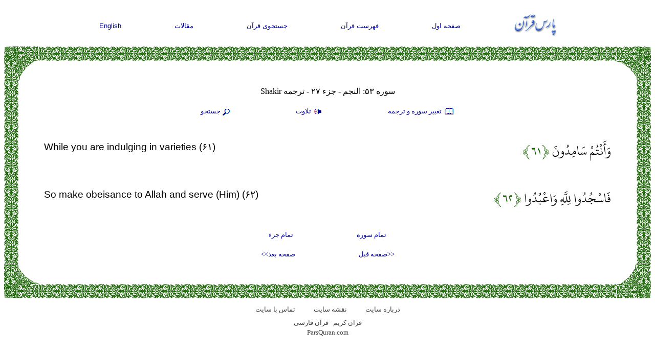

--- FILE ---
content_type: text/html; charset=UTF-8
request_url: http://www.parsquran.com/data/show.php?sura=53&ayat=61&user=far&lang=eng&tran=2
body_size: 6081
content:
<!DOCTYPE html>
<html lang="fa">
<head>
<meta charset="utf-8">
<title>متن قرآن, سوره 53: &#1575;&#1604;&#1606;&#1580;&#1605;, آیه 61 - آیه 62</title>
<meta name="viewport" content="width=device-width, initial-scale=1">
<META NAME="keywords" CONTENT="متن قرآن, سوره 53: &#1575;&#1604;&#1606;&#1580;&#1605;, آیه 61 - آیه 62, فارسي , انگليسي, قران ,  قرآن ,  عربي , عربي , ترجمه , جستجو">
<META NAME="description" CONTENT="While you are indulging in varieties. So make obeisance to Allah and serve (Him).">
<META NAME="ROBOTS" CONTENT="ALL">
<link rel="icon" href="http://www.parsquran.com/favicon.ico" type="image/x-icon" />
<link rel="shortcut icon" href="http://www.parsquran.com/favicon.ico" type="image/x-icon" />
<link rel="stylesheet" href="http://www.parsquran.com/data/mobile.css">
<style> .DF { direction:ltr;} </style>
<script type="text/javascript"> 
var c,i,j,select_sooreh;
var no_sooreh,no_aye;
 
list_no_aye = new Array (7,286,200,176,120,165,206,75,129,109,123,111,43,52,99,128,111,110,98,135
			,112,78,118,64,77,227,93,88,69,60,34,30,73,54,45,83,182,88,75,85,54,53,89
			,59,37,35,38,29,18,45,60,49,62,55,78,96,29,22,24,13,14,11,11,18,12,12,30
			,52,52,44,28,28,20,56,40,31,50,40,46,42,29,19,36,25,22,17,19,26,30,20,15
			,21,11,8,8,19,5,8,8,11,11,8,3,9,5,4,7,3,6,3,5,4,5,6);
 
if (top.location != self.location) {
top.location = self.location;
}
 
function sura_onchange()
{
 select_sooreh=document.khan.sura.selectedIndex;
 document.khan.ayat.options.length = list_no_aye[select_sooreh];
 
 for (c=0 ; c<list_no_aye[select_sooreh] ; c++)
 {
	var tem=c+1;
	var temp=""+tem;
	var result0 = temp.replace(/0/g, "۰");
	var result1 = result0.replace(/1/g, "۱");
	var result2 = result1.replace(/2/g, "۲");
	var result3 = result2.replace(/3/g, "۳");
	var result4 = result3.replace(/4/g, "۴");
	var result5 = result4.replace(/5/g, "۵");
	var result6 = result5.replace(/6/g, "۶");
	var result7 = result6.replace(/7/g, "۷");
	var result8 = result7.replace(/8/g, "۸");
	var result9 = result8.replace(/9/g, "۹");
	document.khan.ayat.options[c].text=result9;
}

 no_sooreh=document.khan.sura.selectedIndex+1; 
 no_aye=document.khan.ayat.selectedIndex; 
 
 if(no_aye == -1) 
 { 
	no_aye=1; 
	document.khan.ayat.options[0].selected=1; 
 } 
 else 
	document.khan.ayat.options[no_aye].selected=1; 
 
} 
function show(obj) {
  eval("document.all." + "pars1" + ".style.display='none'");
  eval("document.all." + "pars2" + ".style.display='none'");
  eval("document.all." + "pars3" + ".style.display='none'");
  eval("document.all." + obj + ".style.display='block'");
}
function hide(obj) {
  eval("document.all." + obj + ".style.display='none'");
} 
 
</script> 
</head>
<body>

<div class="ParsStart">
<div class="DFNav">
	<div class="topNav"><a href="http://www.parsquran.com"><img style="padding:0; margin:0;" alt="ParsQuran" src="../images/smallfarsi.gif"></a></div>
	<div class="topNav"><a href="http://www.parsquran.com">صفحه اول</a></div>
	<div class="topNav"><a href="http://www.parsquran.com/book/">فهرست قرآن</a></div>
	<div class="topNav"><a href="http://www.parsquran.com/keyboard.html">جستجوی قرآن</a></div>
	<div class="topNav"><a href="http://www.parsquran.com/articles/">مقالات</a></div>
	<div class="topNav"><a href="show.php?sura=53&amp;ayat=61&amp;user=eng&amp;lang=eng">English</a></div>
</div>
  
<table class="wrapper">
<tr>
	<td class="table8"></td>
	<td class="table1"></td>
	<td class="table5"></td>
</tr>
<tr>
<td class="table3"></td>
<td>
	
<div class="DFTitle">
	<div id="top1" class="botNav" style="font-size:12pt; width:100%; margin-top:0;">سوره ۵۳: &#1575;&#1604;&#1606;&#1580;&#1605; - جزء ۲۷ - ترجمه Shakir</div>
	<div id="top2" class="botNav"><a href="#" onclick="show('pars1')">
	<img src="http://www.parsquran.com/images/book.png" alt="Translation" style="vertical-align:middle;display:inline-block;"> تغيير سوره و ترجمه</a></div> 
	<div id="top3" class="botNav"><a href="#" onclick="show('pars2')">
	<img src="http://www.parsquran.com/images/soundF.png" alt="Recite" style="vertical-align:middle;display:inline-block;"> تلاوت</a></div>
	<div id="top4" class="botNav"><a href="#" onclick="show('pars3')">
	<img src="http://www.parsquran.com/images/magnF.png" alt="Search" style="vertical-align:middle;display:inline-block;">جستجو</a></div>
	<p>
	
	<div style="display: none;" id="pars2">	
		<div id="playlist">
			<!-- This will only display the player, and enable the audio on the document-->
			<audio></audio>
			<div class="player">
				<button id="previous">&nbsp;&nbsp;&nbsp;&nbsp;</button>&nbsp;
				<button id="stop">&nbsp;&nbsp;&nbsp;</button>&nbsp;			
				<button id="play">&nbsp;&nbsp;&nbsp;</button>&nbsp;
				<button id="next">&nbsp;&nbsp;&nbsp;&nbsp;</button>			
			</div>
		</div>
	</div>

	<div style="display: none;" id="pars1">
		<form name="khan" method="GET" action="http://www.parsquran.com/data/redirect.php">
		<input type="Hidden" name="user" value="far">
		<input type="Hidden" name="lang" value="far">

		<select name="tran" style="width:186px;">
		<option value="11">فارسی انصاریان</option>
		<option value="3">فارسی خرمشاهی</option>
		<option value="1">فارسی فولادوند</option>
		<option value="10">فارسی قمشه‌ای</option>
		<option value="2">فارسی مکارم شیرازی</option>
		<option value="4">هر ۵ ترجمه فارسی</option>
		<option class="dirL" value="5">English Qarib</option>				
		<option class="dirL" value="13">English Sarwar</option>	
		<option class="dirL" value="6" selected>English Shakir</option>		
		<option class="dirL" value="7">English Pickthall</option>	
		<option class="dirL" value="8">English Yusufali</option>
		<option value="9">هر ۵ ترجمه انگلیسی</option>
		</select>
		&nbsp;&nbsp;

		<select name="sura" onChange="sura_onchange();" style="width:120px;"> 
		<Option value="1">۱ - الحمد</option>
		<Option value="2">۲ - البقرة</option>
		<Option value="3">۳ - آل عمران</option>
		<Option value="4">۴ - النساء</option>
		<Option value="5">۵ - المائدة</option>
		<Option value="6">۶ - الأنعام</option>
		<Option value="7">۷ - الأعراف</option>
		<Option value="8">۸ - الأنفال</option>
		<Option value="9">۹ - التوبة</option>
		<Option value="10">۱۰ - يونس</option>
		<Option value="11">۱۱ - هود</option>
		<Option value="12">۱۲ - يوسف</option>
		<Option value="13">۱۳ - الرعد</option>
		<Option value="14">۱۴ - إبراهيم</option>
		<Option value="15">۱۵ - الحجر</option>
		<Option value="16">۱۶ - النحل</option>
		<Option value="17">۱۷ - الإسراء</option>
		<Option value="18">۱۸ - الكهف</option>
		<Option value="19">۱۹ - مريم</option>
		<Option value="20">۲۰ - طه</option>
		<Option value="21">۲۱ - الأنبياء</option>
		<Option value="22">۲۲ - الحج</option>
		<Option value="23">۲۳ - المؤمنون</option>
		<Option value="24">۲۴ - النور</option>
		<Option value="25">۲۵ - الفرقان</option>
		<Option value="26">۲۶ - الشعراء </option>
		<Option value="27">۲۷ - النمل</option>
		<Option value="28">۲۸ - القصص</option>
		<Option value="29">۲۹ - العنكبوت</option>
		<Option value="30">۳۰ - الروم</option>
		<Option value="31">۳۱ - لقمان</option>
		<Option value="32">۳۲ - السجدة</option>
		<Option value="33">۳۳ - الأحزاب</option>
		<Option value="34">۳۴ - سبأ</option>
		<Option value="35">۳۵ - فاطر</option>
		<Option value="36">۳۶ - يس</option>
		<Option value="37">۳۷ - الصافات</option>
		<Option value="38">۳۸ - ص</option>
		<Option value="39">۳۹ - الزمر</option>
		<Option value="40">۴۰ - غافر</option>
		<Option value="41">۴۱ - فصلت</option>
		<Option value="42">۴۲ - الشورى</option>
		<Option value="43">۴۳ - الزخرف</option>
		<Option value="44">۴۴ - الدخان</option>
		<Option value="45">۴۵ - الجاثية</option>
		<Option value="46">۴۶ - الأحقاف</option>
		<Option value="47">۴۷ - محمد</option>
		<Option value="48">۴۸ - الفتح</option>
		<Option value="49">۴۹ - الحجرات</option>
		<Option value="50">۵۰ - ق</option>
		<Option value="51">۵۱ - الذاريات</option>
		<Option value="52">۵۲ - الطور</option>
		<Option value="53" selected>۵۳ - النجم</option>
		<Option value="54">۵۴ - القمر</option>
		<Option value="55">۵۵ - الرحمن</option>
		<Option value="56">۵۶ - الواقعة</option>
		<Option value="57">۵۷ - الحديد</option>
		<Option value="58">۵۸ - المجادلة</option>
		<Option value="59">۵۹ - الحشر</option>
		<Option value="60">۶۰ - الممتحنة</option>
		<Option value="61">۶۱ - الصف</option>
		<Option value="62">۶۲ - الجمعة</option>
		<Option value="63">۶۳ - المنافقون</option>
		<Option value="64">۶۴ - التغبن</option>
		<Option value="65">۶۵ - الطلاق</option>
		<Option value="66">۶۶ - التحريم</option>
		<Option value="67">۶۷ - الملك</option>
		<Option value="68">۶۸ - القلم</option>
		<Option value="69">۶۹ - الحاقة</option>
		<Option value="70">۷۰ - المعارج</option>
		<Option value="71">۷۱ - نوح</option>
		<Option value="72">۷۲ - الجن</option>
		<Option value="73">۷۳ - المزمل</option>
		<Option value="74">۷۴ - المدثر</option>
		<Option value="75">۷۵ - القيامة</option>
		<Option value="76">۷۶ - الإنسان</option>
		<Option value="77">۷۷ - المرسلات</option>
		<Option value="78">۷۸ - النبأ</option>
		<Option value="79">۷۹ - النازعات</option>
		<Option value="80">۸۰ - عبس</option>
		<Option value="81">۸۱ - التكوير</option>
		<Option value="82">۸۲ - الإنفطار</option>
		<Option value="83">۸۳ - المطففين</option>
		<Option value="84">۸۴ - الانشقاق</option>
		<Option value="85">۸۵ - البروج</option>
		<Option value="86">۸۶ - الطارق</option>
		<Option value="87">۸۷ - الأعلى</option>
		<Option value="88">۸۸ - الغاشية</option>
		<Option value="89">۸۹ - الفجر</option>
		<Option value="90">۹۰ - البلد</option>
		<Option value="91">۹۱ - الشمس</option>
		<Option value="92">۹۲ - الليل</option>
		<Option value="93">۹۳ - الضحى</option>
		<Option value="94">۹۴ - الانشراح</option>
		<Option value="95">۹۵ - التين</option>
		<Option value="96">۹۶ - العلق</option>
		<Option value="97">۹۷ - القدر</option>
		<Option value="98">۹۸ - البينة</option>
		<Option value="99">۹۹ - الزلزال</option>
		<Option value="100">۱۰۰ - العاديات</option>
		<Option value="101">۱۰۱ - القارعة</option>
		<Option value="102">۱۰۲ - التكاثر</option>
		<Option value="103">۱۰۳ - العصر</option>
		<Option value="104">۱۰۴ - الهمزة</option>
		<Option value="105">۱۰۵ - الفيل</option>
		<Option value="106">۱۰۶ - قريش</option>
		<Option value="107">۱۰۷ - الماعون</option>
		<Option value="108">۱۰۸ - الكوثر</option>
		<Option value="109">۱۰۹ - الكافرون</option>
		<Option value="110">۱۱۰ - النصر</option>
		<Option value="111">۱۱۱ - لهب</option>
		<Option value="112">۱۱۲ - الإخلاص</option>
		<Option value="113">۱۱۳ - الفلق</option>
		<Option value="114">۱۱۴ - الناس</option>
		</Select>
		&nbsp;&nbsp;

		<select name="ayat" style="width:50px">
		<option value="1">۱</option><option value="2">۲</option><option value="3">۳</option><option value="4">۴</option><option value="5">۵</option><option value="6">۶</option><option value="7">۷</option><option value="8">۸</option><option value="9">۹</option><option value="10">۱۰</option><option value="11">۱۱</option><option value="12">۱۲</option><option value="13">۱۳</option><option value="14">۱۴</option><option value="15">۱۵</option><option value="16">۱۶</option><option value="17">۱۷</option><option value="18">۱۸</option><option value="19">۱۹</option><option value="20">۲۰</option><option value="21">۲۱</option><option value="22">۲۲</option><option value="23">۲۳</option><option value="24">۲۴</option><option value="25">۲۵</option><option value="26">۲۶</option><option value="27">۲۷</option><option value="28">۲۸</option><option value="29">۲۹</option><option value="30">۳۰</option><option value="31">۳۱</option><option value="32">۳۲</option><option value="33">۳۳</option><option value="34">۳۴</option><option value="35">۳۵</option><option value="36">۳۶</option><option value="37">۳۷</option><option value="38">۳۸</option><option value="39">۳۹</option><option value="40">۴۰</option><option value="41">۴۱</option><option value="42">۴۲</option><option value="43">۴۳</option><option value="44">۴۴</option><option value="45">۴۵</option><option value="46">۴۶</option><option value="47">۴۷</option><option value="48">۴۸</option><option value="49">۴۹</option><option value="50">۵۰</option><option value="51">۵۱</option><option value="52">۵۲</option><option value="53">۵۳</option><option value="54">۵۴</option><option value="55">۵۵</option><option value="56">۵۶</option><option value="57">۵۷</option><option value="58">۵۸</option><option value="59">۵۹</option><option value="60">۶۰</option><option value="61" selected>۶۱</option><option value="62">۶۲</option>
		</select>
		&nbsp;&nbsp;
		<input type="submit" value="مشاهده" class="searchf">

		</form>
	</div>
	
	<div style="display: none;" id="pars3">	
		<form action="search.php" method="get">												
			<input type="Hidden" name="page" value="1">
			<input type="Hidden" name="user" value="far">    
			<input name="quantity" type="text" value="">
			&nbsp;&nbsp;
			<select name="tran">
				<option value="100">متن عربی</option>				
				<option value="11">فارسی انصاریان</option>
				<option value="3">فارسی خرمشاهی</option>
				<option value="1">فارسی فولادوند</option>
				<option value="10">فارسی قمشه‌ای</option>
				<option value="2">فارسی مکارم شیرازی</option>
				<option class="dirL" value="5">English Qarib</option>
				<option class="dirL" value="13">English Sarwar</option>	
				<option class="dirL" value="6">English Shakir</option>
				<option class="dirL" value="7">English Pickthall</option>
				<option class="dirL" value="8">English Yusufali</option>
			</select>	
			&nbsp;&nbsp;			
			<input type="submit" value="جستجو" class="searchf">
		</form>
	</div>

	<div style="display: none;" id="pars4">	
		<form action="word.php" method="get">												
			<input type="Hidden" name="user" value="far">    
			<input name="quantity" type="text" id="searchword" value="">
			&nbsp;&nbsp;			
			<input type="submit" value="جستجو" class="searchf">
		</form>
	</div>
	
</div>


		<div class="DD">
		<div class="DA" id="box0">
			وَأَنْتُمْ سَامِدُونَ
			<span class="green">&#64831;۶۱&#64830;</span>
		</div>
		<div class="DE">
			While you are indulging in varieties (۶۱)
		</div>
		</div>
		<div class="DD">
		<div class="DA" id="box1">
			فَاسْجُدُوا لِلَّهِ وَاعْبُدُوا
			<span class="green">&#64831;۶۲&#64830;</span>
		</div>
		<div class="DE">
			So make obeisance to Allah and serve (Him) (۶۲)
		</div>
		</div>

	<div class="DFTitle">

		<div class="botNav"><a href="show.php?lang=eng&amp;sura=53&amp;ayat=0&amp;user=far&amp;tran=2">تمام سوره</a></div>
		<div class="botNav"><a href="show_juz.php?lang=eng&amp;juz=27&amp;user=far&amp;tran=2">تمام جزء</a></div>  
		<br>
		<div class="botNav"><a href="show.php?lang=eng&amp;sura=53&amp;ayat=51&amp;user=far&amp;tran=2">&lt;&lt;صفحه قبل</a></div>
		<div class="botNav"><a href="show.php?lang=eng&amp;sura=54&amp;ayat=1&amp;user=far&amp;tran=2">صفحه بعد&gt;&gt;</a></div>	
	</div>	

	</td>
	<td class="table4"></td>
</tr>
<tr>
	<td class="table7"></td>
	<td class="table2"></td>
	<td class="table6"></td>
</tr>
</table>


<div class="botLinks">
	<div class="LinkF"><a href="http://www.parsquran.com/site/">تماس با سایت</a></div>
	<div class="LinkF"><a href="http://www.parsquran.com/site/sitemap.html">نقشه سايت</a></div>
	<div class="LinkF"><a href="http://www.parsquran.com/site/about.html">درباره سایت</a></div>	
	<p style="margin:8px; padding:0;">
	<div class="LinkF">
	<a href="http://www.parsquran.com/">قران کریم</a>&nbsp;&nbsp;&nbsp;<a href="http://www.parsquran.com/">قرآن فارسی</a>
	<p style="margin:3px; padding:0;"><a href="http://www.parsquran.com/">ParsQuran.com</a>
	</div>
</div>

<script>
// Playlist array
var files = [
"http://s164652505.onlinehome.us/music/053061.mp3","http://s164652505.onlinehome.us/music/053062.mp3"
];

// Current index of the files array
var current = 0;

// Get the audio element
var playlistPlayer = document.querySelector("#playlist audio");

document.getElementById('top3').addEventListener('click', function(){
	play();
}, false);

document.getElementById('play').addEventListener('click', function(){
	play();
}, false);

document.getElementById('stop').addEventListener('click', function(){
	playlistPlayer.pause();
}, false);

document.getElementById('next').addEventListener('click', function(){
	next();
}, false);

document.getElementById('previous').addEventListener('click', function(){
	prev();
}, false);

// function that will be call at the end of the previous
function play() {
    // Check for last media in the playlist
    if (current === files.length - 1) {
		Icolor();
    } else {
		playlistPlayer.src = files[current];
		Icolor();
		playlistPlayer.play();		
    }
}

function next() {
    // Check for last media in the playlist
    if (current === files.length - 1) {
		Icolor();
    } else {
        current++;
		playlistPlayer.src = files[current];
		Icolor();
		playlistPlayer.play();		
    }
}

function prev() {
    // Check for last media in the playlist
    if (current === 0) {
		Icolor();
    } else {
        current--;
		playlistPlayer.src = files[current];
		Icolor();
		playlistPlayer.play();		
    }
}

function Icolor() {
	var box0 = 'box'.concat(Math.max(current-1,0)); 
	var div0 = document.getElementById( box0 );
	div0.style.backgroundColor = '#ffffff';

	var box0 = 'box'.concat(Math.min(current+1,files.length-1));
	var div0 = document.getElementById( box0 );
	div0.style.backgroundColor = '#ffffff';	

	var box0 = 'box'.concat(files.length-1); 
	var div0 = document.getElementById( box0 );
	div0.style.backgroundColor = '#ffffff';

	var box0 = 'box0'; 
	var div0 = document.getElementById( box0 );
	div0.style.backgroundColor = '#ffffff';
	
	var box = 'box'.concat(current); 
	var div = document.getElementById( box );
	div.style.backgroundColor = '#e1f4d0';
	div.scrollIntoView({behavior: "smooth"});
}

// Check if the player is in the DOM
if (playlistPlayer === null) {
    throw "Playlist Player does not exists ...";
} else {
    // Start the player
    playlistPlayer.src = files[current];

    // Listen for the playback ended event, to play the next media
    playlistPlayer.addEventListener('ended', next, false);
	
}
</script>

<script>
  (function(i,s,o,g,r,a,m){i['GoogleAnalyticsObject']=r;i[r]=i[r]||function(){
  (i[r].q=i[r].q||[]).push(arguments)},i[r].l=1*new Date();a=s.createElement(o),
  m=s.getElementsByTagName(o)[0];a.async=1;a.src=g;m.parentNode.insertBefore(a,m)
  })(window,document,'script','https://www.google-analytics.com/analytics.js','ga');

  ga('create', 'UA-78791795-1', 'auto');
  ga('send', 'pageview');

</script>	
</div>
</body>
</html>